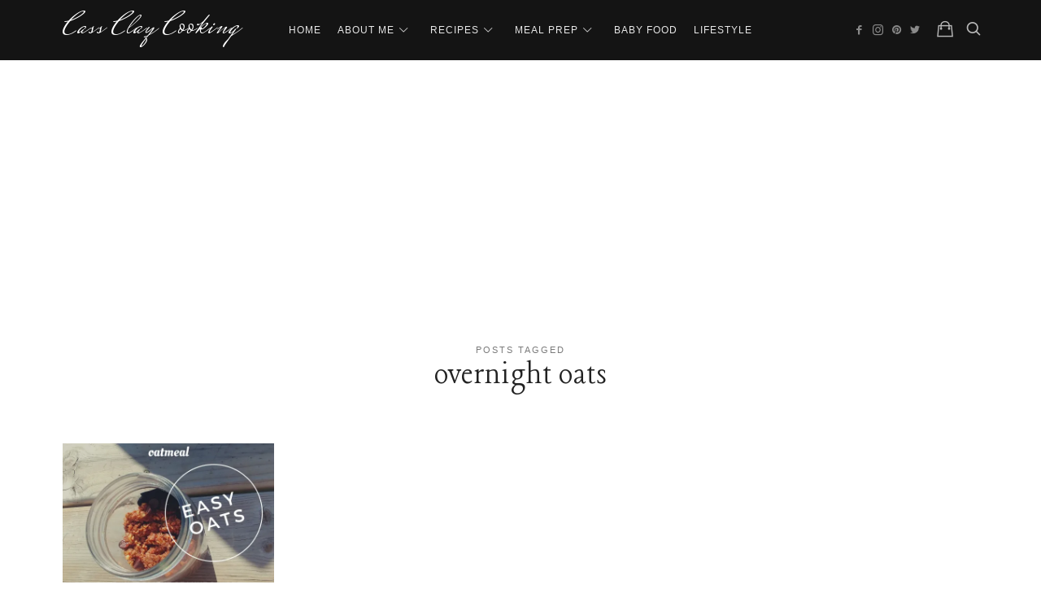

--- FILE ---
content_type: text/html; charset=UTF-8
request_url: https://cassclaycooking.com/tag/overnight-oats/
body_size: 18186
content:
<!doctype html>
<html lang="en-US" class="no-featured-area is-body-full-width is-single-post-title-default is-post-title-align-center is-post-media-fixed is-blog-text-align-left is-meta-with-none is-menu-full is-menu-sticky is-sidebar-right is-sidebar-sticky is-sidebar-align-left is-widget-title-align-left is-widget-border-arrow is-trending-posts-rounded is-footer-subscribe-light is-footer-widgets-align-left is-footer-full-width is-header-small is-header-dark is-header-full-width is-header-parallax-no is-menu-align-center is-menu-dark is-submenu-light-border is-submenu-align-center is-menu-uppercase is-featured-area-full is-slider-buttons-center-margin is-slider-buttons-rounded is-slider-buttons-dark is-slider-title-default is-slider-parallax-no is-slider-title-uppercase is-slider-more-link-show is-slider-more-link-border-bottom is-slider-text-align-center is-slider-v-align-center is-slider-h-align-center is-link-box-title-label is-link-box-title-uppercase is-link-box-text-align-center is-link-box-v-align-center is-link-box-parallax-no is-intro-align-center is-intro-text-light is-intro-parallax-no is-more-link-border-bottom-dotted is-about-author-minimal is-related-posts-parallax is-related-posts-fixed is-share-links-minimal is-tagcloud-solid is-nav-single-rounded is-nav-single-no-animated is-comments-minimal is-comments-image-rounded is-comment-form-minimal" data-title-ratio="0.6" data-link-box-title-ratio="0.85">
<head>
	<meta charset="UTF-8">
	<meta name="viewport" content="width=device-width, initial-scale=1">
				<link rel="profile" href="http://gmpg.org/xfn/11">
	<meta name='robots' content='index, follow, max-image-preview:large, max-snippet:-1, max-video-preview:-1' />
<script>window._wca = window._wca || [];</script>

	<!-- This site is optimized with the Yoast SEO plugin v21.6 - https://yoast.com/wordpress/plugins/seo/ -->
	<title>overnight oats Archives - Cass Clay Cooking</title>
	<link rel="canonical" href="https://cassclaycooking.com/tag/overnight-oats/" />
	<meta property="og:locale" content="en_US" />
	<meta property="og:type" content="article" />
	<meta property="og:title" content="overnight oats Archives - Cass Clay Cooking" />
	<meta property="og:url" content="https://cassclaycooking.com/tag/overnight-oats/" />
	<meta property="og:site_name" content="Cass Clay Cooking" />
	<meta name="twitter:card" content="summary_large_image" />
	<script type="application/ld+json" class="yoast-schema-graph">{"@context":"https://schema.org","@graph":[{"@type":"CollectionPage","@id":"https://cassclaycooking.com/tag/overnight-oats/","url":"https://cassclaycooking.com/tag/overnight-oats/","name":"overnight oats Archives - Cass Clay Cooking","isPartOf":{"@id":"https://cassclaycooking.com/#website"},"primaryImageOfPage":{"@id":"https://cassclaycooking.com/tag/overnight-oats/#primaryimage"},"image":{"@id":"https://cassclaycooking.com/tag/overnight-oats/#primaryimage"},"thumbnailUrl":"https://i0.wp.com/cassclaycooking.com/wp-content/uploads/2019/07/fullsizeoutput_15.jpeg?fit=2160%2C2160&ssl=1","breadcrumb":{"@id":"https://cassclaycooking.com/tag/overnight-oats/#breadcrumb"},"inLanguage":"en-US"},{"@type":"ImageObject","inLanguage":"en-US","@id":"https://cassclaycooking.com/tag/overnight-oats/#primaryimage","url":"https://i0.wp.com/cassclaycooking.com/wp-content/uploads/2019/07/fullsizeoutput_15.jpeg?fit=2160%2C2160&ssl=1","contentUrl":"https://i0.wp.com/cassclaycooking.com/wp-content/uploads/2019/07/fullsizeoutput_15.jpeg?fit=2160%2C2160&ssl=1","width":2160,"height":2160,"caption":"Overhead Shot Peanut Butter Cup Overnight Oatmeal with text"},{"@type":"BreadcrumbList","@id":"https://cassclaycooking.com/tag/overnight-oats/#breadcrumb","itemListElement":[{"@type":"ListItem","position":1,"name":"Home","item":"https://cassclaycooking.com/"},{"@type":"ListItem","position":2,"name":"overnight oats"}]},{"@type":"WebSite","@id":"https://cassclaycooking.com/#website","url":"https://cassclaycooking.com/","name":"Cass Clay Cooking","description":"Foodie. Momma. Dog Mom. Whole Foods.","publisher":{"@id":"https://cassclaycooking.com/#/schema/person/46d1e90742a474545d3bf436a4c691db"},"potentialAction":[{"@type":"SearchAction","target":{"@type":"EntryPoint","urlTemplate":"https://cassclaycooking.com/?s={search_term_string}"},"query-input":"required name=search_term_string"}],"inLanguage":"en-US"},{"@type":["Person","Organization"],"@id":"https://cassclaycooking.com/#/schema/person/46d1e90742a474545d3bf436a4c691db","name":"cassclay","image":{"@type":"ImageObject","inLanguage":"en-US","@id":"https://cassclaycooking.com/#/schema/person/image/","url":"https://i0.wp.com/cassclaycooking.com/wp-content/uploads/2018/12/ASH_4721-scaled.jpg?fit=1709%2C2560&ssl=1","contentUrl":"https://i0.wp.com/cassclaycooking.com/wp-content/uploads/2018/12/ASH_4721-scaled.jpg?fit=1709%2C2560&ssl=1","width":1709,"height":2560,"caption":"cassclay"},"logo":{"@id":"https://cassclaycooking.com/#/schema/person/image/"},"sameAs":["https://www.facebook.com/vegetarianrecipesforbeginners","https://www.instagram.com/cassclaycooking/","https://www.pinterest.com/cassclaycooking/"]}]}</script>
	<!-- / Yoast SEO plugin. -->


<link rel='dns-prefetch' href='//stats.wp.com' />
<link rel='dns-prefetch' href='//fonts.googleapis.com' />
<link rel='preconnect' href='//i0.wp.com' />
<link rel='preconnect' href='//c0.wp.com' />
<link rel="alternate" type="application/rss+xml" title="Cass Clay Cooking &raquo; Feed" href="https://cassclaycooking.com/feed/" />
<link rel="alternate" type="application/rss+xml" title="Cass Clay Cooking &raquo; Comments Feed" href="https://cassclaycooking.com/comments/feed/" />
<link rel="alternate" type="application/rss+xml" title="Cass Clay Cooking &raquo; overnight oats Tag Feed" href="https://cassclaycooking.com/tag/overnight-oats/feed/" />
		<!-- This site uses the Google Analytics by ExactMetrics plugin v8.11.1 - Using Analytics tracking - https://www.exactmetrics.com/ -->
							<script src="//www.googletagmanager.com/gtag/js?id=G-3BK1Y70E71"  data-cfasync="false" data-wpfc-render="false" type="text/javascript" async></script>
			<script data-cfasync="false" data-wpfc-render="false" type="text/javascript">
				var em_version = '8.11.1';
				var em_track_user = true;
				var em_no_track_reason = '';
								var ExactMetricsDefaultLocations = {"page_location":"https:\/\/cassclaycooking.com\/tag\/overnight-oats\/"};
								if ( typeof ExactMetricsPrivacyGuardFilter === 'function' ) {
					var ExactMetricsLocations = (typeof ExactMetricsExcludeQuery === 'object') ? ExactMetricsPrivacyGuardFilter( ExactMetricsExcludeQuery ) : ExactMetricsPrivacyGuardFilter( ExactMetricsDefaultLocations );
				} else {
					var ExactMetricsLocations = (typeof ExactMetricsExcludeQuery === 'object') ? ExactMetricsExcludeQuery : ExactMetricsDefaultLocations;
				}

								var disableStrs = [
										'ga-disable-G-3BK1Y70E71',
									];

				/* Function to detect opted out users */
				function __gtagTrackerIsOptedOut() {
					for (var index = 0; index < disableStrs.length; index++) {
						if (document.cookie.indexOf(disableStrs[index] + '=true') > -1) {
							return true;
						}
					}

					return false;
				}

				/* Disable tracking if the opt-out cookie exists. */
				if (__gtagTrackerIsOptedOut()) {
					for (var index = 0; index < disableStrs.length; index++) {
						window[disableStrs[index]] = true;
					}
				}

				/* Opt-out function */
				function __gtagTrackerOptout() {
					for (var index = 0; index < disableStrs.length; index++) {
						document.cookie = disableStrs[index] + '=true; expires=Thu, 31 Dec 2099 23:59:59 UTC; path=/';
						window[disableStrs[index]] = true;
					}
				}

				if ('undefined' === typeof gaOptout) {
					function gaOptout() {
						__gtagTrackerOptout();
					}
				}
								window.dataLayer = window.dataLayer || [];

				window.ExactMetricsDualTracker = {
					helpers: {},
					trackers: {},
				};
				if (em_track_user) {
					function __gtagDataLayer() {
						dataLayer.push(arguments);
					}

					function __gtagTracker(type, name, parameters) {
						if (!parameters) {
							parameters = {};
						}

						if (parameters.send_to) {
							__gtagDataLayer.apply(null, arguments);
							return;
						}

						if (type === 'event') {
														parameters.send_to = exactmetrics_frontend.v4_id;
							var hookName = name;
							if (typeof parameters['event_category'] !== 'undefined') {
								hookName = parameters['event_category'] + ':' + name;
							}

							if (typeof ExactMetricsDualTracker.trackers[hookName] !== 'undefined') {
								ExactMetricsDualTracker.trackers[hookName](parameters);
							} else {
								__gtagDataLayer('event', name, parameters);
							}
							
						} else {
							__gtagDataLayer.apply(null, arguments);
						}
					}

					__gtagTracker('js', new Date());
					__gtagTracker('set', {
						'developer_id.dNDMyYj': true,
											});
					if ( ExactMetricsLocations.page_location ) {
						__gtagTracker('set', ExactMetricsLocations);
					}
										__gtagTracker('config', 'G-3BK1Y70E71', {"forceSSL":"true"} );
										window.gtag = __gtagTracker;										(function () {
						/* https://developers.google.com/analytics/devguides/collection/analyticsjs/ */
						/* ga and __gaTracker compatibility shim. */
						var noopfn = function () {
							return null;
						};
						var newtracker = function () {
							return new Tracker();
						};
						var Tracker = function () {
							return null;
						};
						var p = Tracker.prototype;
						p.get = noopfn;
						p.set = noopfn;
						p.send = function () {
							var args = Array.prototype.slice.call(arguments);
							args.unshift('send');
							__gaTracker.apply(null, args);
						};
						var __gaTracker = function () {
							var len = arguments.length;
							if (len === 0) {
								return;
							}
							var f = arguments[len - 1];
							if (typeof f !== 'object' || f === null || typeof f.hitCallback !== 'function') {
								if ('send' === arguments[0]) {
									var hitConverted, hitObject = false, action;
									if ('event' === arguments[1]) {
										if ('undefined' !== typeof arguments[3]) {
											hitObject = {
												'eventAction': arguments[3],
												'eventCategory': arguments[2],
												'eventLabel': arguments[4],
												'value': arguments[5] ? arguments[5] : 1,
											}
										}
									}
									if ('pageview' === arguments[1]) {
										if ('undefined' !== typeof arguments[2]) {
											hitObject = {
												'eventAction': 'page_view',
												'page_path': arguments[2],
											}
										}
									}
									if (typeof arguments[2] === 'object') {
										hitObject = arguments[2];
									}
									if (typeof arguments[5] === 'object') {
										Object.assign(hitObject, arguments[5]);
									}
									if ('undefined' !== typeof arguments[1].hitType) {
										hitObject = arguments[1];
										if ('pageview' === hitObject.hitType) {
											hitObject.eventAction = 'page_view';
										}
									}
									if (hitObject) {
										action = 'timing' === arguments[1].hitType ? 'timing_complete' : hitObject.eventAction;
										hitConverted = mapArgs(hitObject);
										__gtagTracker('event', action, hitConverted);
									}
								}
								return;
							}

							function mapArgs(args) {
								var arg, hit = {};
								var gaMap = {
									'eventCategory': 'event_category',
									'eventAction': 'event_action',
									'eventLabel': 'event_label',
									'eventValue': 'event_value',
									'nonInteraction': 'non_interaction',
									'timingCategory': 'event_category',
									'timingVar': 'name',
									'timingValue': 'value',
									'timingLabel': 'event_label',
									'page': 'page_path',
									'location': 'page_location',
									'title': 'page_title',
									'referrer' : 'page_referrer',
								};
								for (arg in args) {
																		if (!(!args.hasOwnProperty(arg) || !gaMap.hasOwnProperty(arg))) {
										hit[gaMap[arg]] = args[arg];
									} else {
										hit[arg] = args[arg];
									}
								}
								return hit;
							}

							try {
								f.hitCallback();
							} catch (ex) {
							}
						};
						__gaTracker.create = newtracker;
						__gaTracker.getByName = newtracker;
						__gaTracker.getAll = function () {
							return [];
						};
						__gaTracker.remove = noopfn;
						__gaTracker.loaded = true;
						window['__gaTracker'] = __gaTracker;
					})();
									} else {
										console.log("");
					(function () {
						function __gtagTracker() {
							return null;
						}

						window['__gtagTracker'] = __gtagTracker;
						window['gtag'] = __gtagTracker;
					})();
									}
			</script>
							<!-- / Google Analytics by ExactMetrics -->
		<style id='wp-img-auto-sizes-contain-inline-css' type='text/css'>
img:is([sizes=auto i],[sizes^="auto," i]){contain-intrinsic-size:3000px 1500px}
/*# sourceURL=wp-img-auto-sizes-contain-inline-css */
</style>
<style id='wp-emoji-styles-inline-css' type='text/css'>

	img.wp-smiley, img.emoji {
		display: inline !important;
		border: none !important;
		box-shadow: none !important;
		height: 1em !important;
		width: 1em !important;
		margin: 0 0.07em !important;
		vertical-align: -0.1em !important;
		background: none !important;
		padding: 0 !important;
	}
/*# sourceURL=wp-emoji-styles-inline-css */
</style>
<style id='wp-block-library-inline-css' type='text/css'>
:root{--wp-block-synced-color:#7a00df;--wp-block-synced-color--rgb:122,0,223;--wp-bound-block-color:var(--wp-block-synced-color);--wp-editor-canvas-background:#ddd;--wp-admin-theme-color:#007cba;--wp-admin-theme-color--rgb:0,124,186;--wp-admin-theme-color-darker-10:#006ba1;--wp-admin-theme-color-darker-10--rgb:0,107,160.5;--wp-admin-theme-color-darker-20:#005a87;--wp-admin-theme-color-darker-20--rgb:0,90,135;--wp-admin-border-width-focus:2px}@media (min-resolution:192dpi){:root{--wp-admin-border-width-focus:1.5px}}.wp-element-button{cursor:pointer}:root .has-very-light-gray-background-color{background-color:#eee}:root .has-very-dark-gray-background-color{background-color:#313131}:root .has-very-light-gray-color{color:#eee}:root .has-very-dark-gray-color{color:#313131}:root .has-vivid-green-cyan-to-vivid-cyan-blue-gradient-background{background:linear-gradient(135deg,#00d084,#0693e3)}:root .has-purple-crush-gradient-background{background:linear-gradient(135deg,#34e2e4,#4721fb 50%,#ab1dfe)}:root .has-hazy-dawn-gradient-background{background:linear-gradient(135deg,#faaca8,#dad0ec)}:root .has-subdued-olive-gradient-background{background:linear-gradient(135deg,#fafae1,#67a671)}:root .has-atomic-cream-gradient-background{background:linear-gradient(135deg,#fdd79a,#004a59)}:root .has-nightshade-gradient-background{background:linear-gradient(135deg,#330968,#31cdcf)}:root .has-midnight-gradient-background{background:linear-gradient(135deg,#020381,#2874fc)}:root{--wp--preset--font-size--normal:16px;--wp--preset--font-size--huge:42px}.has-regular-font-size{font-size:1em}.has-larger-font-size{font-size:2.625em}.has-normal-font-size{font-size:var(--wp--preset--font-size--normal)}.has-huge-font-size{font-size:var(--wp--preset--font-size--huge)}.has-text-align-center{text-align:center}.has-text-align-left{text-align:left}.has-text-align-right{text-align:right}.has-fit-text{white-space:nowrap!important}#end-resizable-editor-section{display:none}.aligncenter{clear:both}.items-justified-left{justify-content:flex-start}.items-justified-center{justify-content:center}.items-justified-right{justify-content:flex-end}.items-justified-space-between{justify-content:space-between}.screen-reader-text{border:0;clip-path:inset(50%);height:1px;margin:-1px;overflow:hidden;padding:0;position:absolute;width:1px;word-wrap:normal!important}.screen-reader-text:focus{background-color:#ddd;clip-path:none;color:#444;display:block;font-size:1em;height:auto;left:5px;line-height:normal;padding:15px 23px 14px;text-decoration:none;top:5px;width:auto;z-index:100000}html :where(.has-border-color){border-style:solid}html :where([style*=border-top-color]){border-top-style:solid}html :where([style*=border-right-color]){border-right-style:solid}html :where([style*=border-bottom-color]){border-bottom-style:solid}html :where([style*=border-left-color]){border-left-style:solid}html :where([style*=border-width]){border-style:solid}html :where([style*=border-top-width]){border-top-style:solid}html :where([style*=border-right-width]){border-right-style:solid}html :where([style*=border-bottom-width]){border-bottom-style:solid}html :where([style*=border-left-width]){border-left-style:solid}html :where(img[class*=wp-image-]){height:auto;max-width:100%}:where(figure){margin:0 0 1em}html :where(.is-position-sticky){--wp-admin--admin-bar--position-offset:var(--wp-admin--admin-bar--height,0px)}@media screen and (max-width:600px){html :where(.is-position-sticky){--wp-admin--admin-bar--position-offset:0px}}

/*# sourceURL=wp-block-library-inline-css */
</style><style id='wp-block-columns-inline-css' type='text/css'>
.wp-block-columns{box-sizing:border-box;display:flex;flex-wrap:wrap!important}@media (min-width:782px){.wp-block-columns{flex-wrap:nowrap!important}}.wp-block-columns{align-items:normal!important}.wp-block-columns.are-vertically-aligned-top{align-items:flex-start}.wp-block-columns.are-vertically-aligned-center{align-items:center}.wp-block-columns.are-vertically-aligned-bottom{align-items:flex-end}@media (max-width:781px){.wp-block-columns:not(.is-not-stacked-on-mobile)>.wp-block-column{flex-basis:100%!important}}@media (min-width:782px){.wp-block-columns:not(.is-not-stacked-on-mobile)>.wp-block-column{flex-basis:0;flex-grow:1}.wp-block-columns:not(.is-not-stacked-on-mobile)>.wp-block-column[style*=flex-basis]{flex-grow:0}}.wp-block-columns.is-not-stacked-on-mobile{flex-wrap:nowrap!important}.wp-block-columns.is-not-stacked-on-mobile>.wp-block-column{flex-basis:0;flex-grow:1}.wp-block-columns.is-not-stacked-on-mobile>.wp-block-column[style*=flex-basis]{flex-grow:0}:where(.wp-block-columns){margin-bottom:1.75em}:where(.wp-block-columns.has-background){padding:1.25em 2.375em}.wp-block-column{flex-grow:1;min-width:0;overflow-wrap:break-word;word-break:break-word}.wp-block-column.is-vertically-aligned-top{align-self:flex-start}.wp-block-column.is-vertically-aligned-center{align-self:center}.wp-block-column.is-vertically-aligned-bottom{align-self:flex-end}.wp-block-column.is-vertically-aligned-stretch{align-self:stretch}.wp-block-column.is-vertically-aligned-bottom,.wp-block-column.is-vertically-aligned-center,.wp-block-column.is-vertically-aligned-top{width:100%}
/*# sourceURL=https://c0.wp.com/c/6.9/wp-includes/blocks/columns/style.min.css */
</style>
<style id='wp-block-paragraph-inline-css' type='text/css'>
.is-small-text{font-size:.875em}.is-regular-text{font-size:1em}.is-large-text{font-size:2.25em}.is-larger-text{font-size:3em}.has-drop-cap:not(:focus):first-letter{float:left;font-size:8.4em;font-style:normal;font-weight:100;line-height:.68;margin:.05em .1em 0 0;text-transform:uppercase}body.rtl .has-drop-cap:not(:focus):first-letter{float:none;margin-left:.1em}p.has-drop-cap.has-background{overflow:hidden}:root :where(p.has-background){padding:1.25em 2.375em}:where(p.has-text-color:not(.has-link-color)) a{color:inherit}p.has-text-align-left[style*="writing-mode:vertical-lr"],p.has-text-align-right[style*="writing-mode:vertical-rl"]{rotate:180deg}
/*# sourceURL=https://c0.wp.com/c/6.9/wp-includes/blocks/paragraph/style.min.css */
</style>
<style id='global-styles-inline-css' type='text/css'>
:root{--wp--preset--aspect-ratio--square: 1;--wp--preset--aspect-ratio--4-3: 4/3;--wp--preset--aspect-ratio--3-4: 3/4;--wp--preset--aspect-ratio--3-2: 3/2;--wp--preset--aspect-ratio--2-3: 2/3;--wp--preset--aspect-ratio--16-9: 16/9;--wp--preset--aspect-ratio--9-16: 9/16;--wp--preset--color--black: #000000;--wp--preset--color--cyan-bluish-gray: #abb8c3;--wp--preset--color--white: #ffffff;--wp--preset--color--pale-pink: #f78da7;--wp--preset--color--vivid-red: #cf2e2e;--wp--preset--color--luminous-vivid-orange: #ff6900;--wp--preset--color--luminous-vivid-amber: #fcb900;--wp--preset--color--light-green-cyan: #7bdcb5;--wp--preset--color--vivid-green-cyan: #00d084;--wp--preset--color--pale-cyan-blue: #8ed1fc;--wp--preset--color--vivid-cyan-blue: #0693e3;--wp--preset--color--vivid-purple: #9b51e0;--wp--preset--gradient--vivid-cyan-blue-to-vivid-purple: linear-gradient(135deg,rgb(6,147,227) 0%,rgb(155,81,224) 100%);--wp--preset--gradient--light-green-cyan-to-vivid-green-cyan: linear-gradient(135deg,rgb(122,220,180) 0%,rgb(0,208,130) 100%);--wp--preset--gradient--luminous-vivid-amber-to-luminous-vivid-orange: linear-gradient(135deg,rgb(252,185,0) 0%,rgb(255,105,0) 100%);--wp--preset--gradient--luminous-vivid-orange-to-vivid-red: linear-gradient(135deg,rgb(255,105,0) 0%,rgb(207,46,46) 100%);--wp--preset--gradient--very-light-gray-to-cyan-bluish-gray: linear-gradient(135deg,rgb(238,238,238) 0%,rgb(169,184,195) 100%);--wp--preset--gradient--cool-to-warm-spectrum: linear-gradient(135deg,rgb(74,234,220) 0%,rgb(151,120,209) 20%,rgb(207,42,186) 40%,rgb(238,44,130) 60%,rgb(251,105,98) 80%,rgb(254,248,76) 100%);--wp--preset--gradient--blush-light-purple: linear-gradient(135deg,rgb(255,206,236) 0%,rgb(152,150,240) 100%);--wp--preset--gradient--blush-bordeaux: linear-gradient(135deg,rgb(254,205,165) 0%,rgb(254,45,45) 50%,rgb(107,0,62) 100%);--wp--preset--gradient--luminous-dusk: linear-gradient(135deg,rgb(255,203,112) 0%,rgb(199,81,192) 50%,rgb(65,88,208) 100%);--wp--preset--gradient--pale-ocean: linear-gradient(135deg,rgb(255,245,203) 0%,rgb(182,227,212) 50%,rgb(51,167,181) 100%);--wp--preset--gradient--electric-grass: linear-gradient(135deg,rgb(202,248,128) 0%,rgb(113,206,126) 100%);--wp--preset--gradient--midnight: linear-gradient(135deg,rgb(2,3,129) 0%,rgb(40,116,252) 100%);--wp--preset--font-size--small: 13px;--wp--preset--font-size--medium: 20px;--wp--preset--font-size--large: 36px;--wp--preset--font-size--x-large: 42px;--wp--preset--spacing--20: 0.44rem;--wp--preset--spacing--30: 0.67rem;--wp--preset--spacing--40: 1rem;--wp--preset--spacing--50: 1.5rem;--wp--preset--spacing--60: 2.25rem;--wp--preset--spacing--70: 3.38rem;--wp--preset--spacing--80: 5.06rem;--wp--preset--shadow--natural: 6px 6px 9px rgba(0, 0, 0, 0.2);--wp--preset--shadow--deep: 12px 12px 50px rgba(0, 0, 0, 0.4);--wp--preset--shadow--sharp: 6px 6px 0px rgba(0, 0, 0, 0.2);--wp--preset--shadow--outlined: 6px 6px 0px -3px rgb(255, 255, 255), 6px 6px rgb(0, 0, 0);--wp--preset--shadow--crisp: 6px 6px 0px rgb(0, 0, 0);}:where(.is-layout-flex){gap: 0.5em;}:where(.is-layout-grid){gap: 0.5em;}body .is-layout-flex{display: flex;}.is-layout-flex{flex-wrap: wrap;align-items: center;}.is-layout-flex > :is(*, div){margin: 0;}body .is-layout-grid{display: grid;}.is-layout-grid > :is(*, div){margin: 0;}:where(.wp-block-columns.is-layout-flex){gap: 2em;}:where(.wp-block-columns.is-layout-grid){gap: 2em;}:where(.wp-block-post-template.is-layout-flex){gap: 1.25em;}:where(.wp-block-post-template.is-layout-grid){gap: 1.25em;}.has-black-color{color: var(--wp--preset--color--black) !important;}.has-cyan-bluish-gray-color{color: var(--wp--preset--color--cyan-bluish-gray) !important;}.has-white-color{color: var(--wp--preset--color--white) !important;}.has-pale-pink-color{color: var(--wp--preset--color--pale-pink) !important;}.has-vivid-red-color{color: var(--wp--preset--color--vivid-red) !important;}.has-luminous-vivid-orange-color{color: var(--wp--preset--color--luminous-vivid-orange) !important;}.has-luminous-vivid-amber-color{color: var(--wp--preset--color--luminous-vivid-amber) !important;}.has-light-green-cyan-color{color: var(--wp--preset--color--light-green-cyan) !important;}.has-vivid-green-cyan-color{color: var(--wp--preset--color--vivid-green-cyan) !important;}.has-pale-cyan-blue-color{color: var(--wp--preset--color--pale-cyan-blue) !important;}.has-vivid-cyan-blue-color{color: var(--wp--preset--color--vivid-cyan-blue) !important;}.has-vivid-purple-color{color: var(--wp--preset--color--vivid-purple) !important;}.has-black-background-color{background-color: var(--wp--preset--color--black) !important;}.has-cyan-bluish-gray-background-color{background-color: var(--wp--preset--color--cyan-bluish-gray) !important;}.has-white-background-color{background-color: var(--wp--preset--color--white) !important;}.has-pale-pink-background-color{background-color: var(--wp--preset--color--pale-pink) !important;}.has-vivid-red-background-color{background-color: var(--wp--preset--color--vivid-red) !important;}.has-luminous-vivid-orange-background-color{background-color: var(--wp--preset--color--luminous-vivid-orange) !important;}.has-luminous-vivid-amber-background-color{background-color: var(--wp--preset--color--luminous-vivid-amber) !important;}.has-light-green-cyan-background-color{background-color: var(--wp--preset--color--light-green-cyan) !important;}.has-vivid-green-cyan-background-color{background-color: var(--wp--preset--color--vivid-green-cyan) !important;}.has-pale-cyan-blue-background-color{background-color: var(--wp--preset--color--pale-cyan-blue) !important;}.has-vivid-cyan-blue-background-color{background-color: var(--wp--preset--color--vivid-cyan-blue) !important;}.has-vivid-purple-background-color{background-color: var(--wp--preset--color--vivid-purple) !important;}.has-black-border-color{border-color: var(--wp--preset--color--black) !important;}.has-cyan-bluish-gray-border-color{border-color: var(--wp--preset--color--cyan-bluish-gray) !important;}.has-white-border-color{border-color: var(--wp--preset--color--white) !important;}.has-pale-pink-border-color{border-color: var(--wp--preset--color--pale-pink) !important;}.has-vivid-red-border-color{border-color: var(--wp--preset--color--vivid-red) !important;}.has-luminous-vivid-orange-border-color{border-color: var(--wp--preset--color--luminous-vivid-orange) !important;}.has-luminous-vivid-amber-border-color{border-color: var(--wp--preset--color--luminous-vivid-amber) !important;}.has-light-green-cyan-border-color{border-color: var(--wp--preset--color--light-green-cyan) !important;}.has-vivid-green-cyan-border-color{border-color: var(--wp--preset--color--vivid-green-cyan) !important;}.has-pale-cyan-blue-border-color{border-color: var(--wp--preset--color--pale-cyan-blue) !important;}.has-vivid-cyan-blue-border-color{border-color: var(--wp--preset--color--vivid-cyan-blue) !important;}.has-vivid-purple-border-color{border-color: var(--wp--preset--color--vivid-purple) !important;}.has-vivid-cyan-blue-to-vivid-purple-gradient-background{background: var(--wp--preset--gradient--vivid-cyan-blue-to-vivid-purple) !important;}.has-light-green-cyan-to-vivid-green-cyan-gradient-background{background: var(--wp--preset--gradient--light-green-cyan-to-vivid-green-cyan) !important;}.has-luminous-vivid-amber-to-luminous-vivid-orange-gradient-background{background: var(--wp--preset--gradient--luminous-vivid-amber-to-luminous-vivid-orange) !important;}.has-luminous-vivid-orange-to-vivid-red-gradient-background{background: var(--wp--preset--gradient--luminous-vivid-orange-to-vivid-red) !important;}.has-very-light-gray-to-cyan-bluish-gray-gradient-background{background: var(--wp--preset--gradient--very-light-gray-to-cyan-bluish-gray) !important;}.has-cool-to-warm-spectrum-gradient-background{background: var(--wp--preset--gradient--cool-to-warm-spectrum) !important;}.has-blush-light-purple-gradient-background{background: var(--wp--preset--gradient--blush-light-purple) !important;}.has-blush-bordeaux-gradient-background{background: var(--wp--preset--gradient--blush-bordeaux) !important;}.has-luminous-dusk-gradient-background{background: var(--wp--preset--gradient--luminous-dusk) !important;}.has-pale-ocean-gradient-background{background: var(--wp--preset--gradient--pale-ocean) !important;}.has-electric-grass-gradient-background{background: var(--wp--preset--gradient--electric-grass) !important;}.has-midnight-gradient-background{background: var(--wp--preset--gradient--midnight) !important;}.has-small-font-size{font-size: var(--wp--preset--font-size--small) !important;}.has-medium-font-size{font-size: var(--wp--preset--font-size--medium) !important;}.has-large-font-size{font-size: var(--wp--preset--font-size--large) !important;}.has-x-large-font-size{font-size: var(--wp--preset--font-size--x-large) !important;}
:where(.wp-block-columns.is-layout-flex){gap: 2em;}:where(.wp-block-columns.is-layout-grid){gap: 2em;}
/*# sourceURL=global-styles-inline-css */
</style>
<style id='core-block-supports-inline-css' type='text/css'>
.wp-container-core-columns-is-layout-9d6595d7{flex-wrap:nowrap;}
/*# sourceURL=core-block-supports-inline-css */
</style>

<style id='classic-theme-styles-inline-css' type='text/css'>
/*! This file is auto-generated */
.wp-block-button__link{color:#fff;background-color:#32373c;border-radius:9999px;box-shadow:none;text-decoration:none;padding:calc(.667em + 2px) calc(1.333em + 2px);font-size:1.125em}.wp-block-file__button{background:#32373c;color:#fff;text-decoration:none}
/*# sourceURL=/wp-includes/css/classic-themes.min.css */
</style>
<link rel='stylesheet' id='cooked-essentials-css' href='https://cassclaycooking.com/wp-content/plugins/cooked/assets/admin/css/essentials.min.css?ver=1.11.4' type='text/css' media='all' />
<link rel='stylesheet' id='cooked-icons-css' href='https://cassclaycooking.com/wp-content/plugins/cooked/assets/css/icons.min.css?ver=1.11.4' type='text/css' media='all' />
<link rel='stylesheet' id='cooked-styling-css' href='https://cassclaycooking.com/wp-content/plugins/cooked/assets/css/style.min.css?ver=1.11.4' type='text/css' media='all' />
<style id='cooked-styling-inline-css' type='text/css'>
/* Main Color */.cooked-button,.cooked-fsm .cooked-fsm-top,.cooked-fsm .cooked-fsm-mobile-nav,.cooked-fsm .cooked-fsm-mobile-nav a.cooked-active,.cooked-browse-search-button,.cooked-icon-loading,.cooked-progress span,.cooked-recipe-search .cooked-taxonomy-selected,.cooked-recipe-card-modern:hover .cooked-recipe-card-sep,.cooked-recipe-card-modern-centered:hover .cooked-recipe-card-sep { background:#16a780; }.cooked-timer-obj,.cooked-fsm a { color:#16a780; }/* Main Color Darker */.cooked-button:hover,.cooked-recipe-search .cooked-taxonomy-selected:hover,.cooked-browse-search-button:hover { background:#1b9371; }
@media screen and ( max-width: 1000px ) {#cooked-timers-wrap { width:90%; margin:0 -45% 0 0; }.cooked-recipe-grid,.cooked-recipe-term-grid { margin:3% -1.5%; width: 103%; }.cooked-term-block.cooked-col-25,.cooked-recipe-grid.cooked-columns-3 .cooked-recipe,.cooked-recipe-grid.cooked-columns-4 .cooked-recipe,.cooked-recipe-grid.cooked-columns-5 .cooked-recipe,.cooked-recipe-grid.cooked-columns-6 .cooked-recipe { width: 47%; margin: 0 1.5% 3%; padding: 0; }}@media screen and ( max-width: 750px ) {.cooked-recipe-grid,.cooked-recipe-term-grid { margin:5% -2.5%; width:105%; }.cooked-term-block.cooked-col-25,.cooked-recipe-grid.cooked-columns-2 .cooked-recipe,.cooked-recipe-grid.cooked-columns-3 .cooked-recipe,.cooked-recipe-grid.cooked-columns-4 .cooked-recipe,.cooked-recipe-grid.cooked-columns-5 .cooked-recipe,.cooked-recipe-grid.cooked-columns-6 .cooked-recipe.cooked-recipe-grid .cooked-recipe { width:95%; margin:0 2.5% 5%; padding:0; }.cooked-recipe-info .cooked-left, .cooked-recipe-info .cooked-right { float:none; display:block; text-align:center; }.cooked-recipe-info > section.cooked-right > span, .cooked-recipe-info > section.cooked-left > span { margin:0.5rem 1rem 1rem; }.cooked-recipe-info > section.cooked-left > span:last-child, .cooked-recipe-info > span:last-child { margin-right:1rem; }.cooked-recipe-info > section.cooked-right > span:first-child { margin-left:1rem; }.cooked-recipe-search .cooked-fields-wrap { padding:0; display:block; }.cooked-recipe-search .cooked-fields-wrap > .cooked-browse-search { width:100%; max-width:100%; border-right:1px solid rgba(0,0,0,.15); margin:2% 0; }.cooked-recipe-search .cooked-fields-wrap.cooked-1-search-fields .cooked-browse-select-block { width:100%; left:0; }.cooked-recipe-search .cooked-fields-wrap > .cooked-field-wrap-select { display:block; width:100%; }.cooked-recipe-search .cooked-sortby-wrap { display:block; position:relative; width:68%; right:auto; top:auto; float:left; margin:0; }.cooked-recipe-search .cooked-sortby-wrap > select { position:absolute; width:100%; border:1px solid rgba(0,0,0,.15); }.cooked-recipe-search .cooked-browse-search-button { width:30%; right:auto; position:relative; display:block; float:right; }.cooked-recipe-search .cooked-browse-select-block { top:3rem; left:-1px; width:calc( 100% + 2px ) !important; border-radius:0 0 10px 10px; max-height:16rem; overflow:auto; transform:translate3d(0,-1px,0); }.cooked-recipe-search .cooked-fields-wrap.cooked-1-search-fields .cooked-browse-select-block { width:100%; padding:1.5rem; }.cooked-recipe-search .cooked-fields-wrap.cooked-2-search-fields .cooked-browse-select-block { width:100%; padding:1.5rem; }.cooked-recipe-search .cooked-fields-wrap.cooked-3-search-fields .cooked-browse-select-block { width:100%; padding:1.5rem; }.cooked-recipe-search .cooked-fields-wrap.cooked-4-search-fields .cooked-browse-select-block { width:100%; padding:1.5rem; }.cooked-recipe-search .cooked-browse-select-block { flex-wrap:wrap; max-height:20rem; }.cooked-recipe-search .cooked-browse-select-block .cooked-tax-column { width:100%; min-width:100%; padding:0 0 1.5rem; }.cooked-recipe-search .cooked-browse-select-block .cooked-tax-column > div { max-height:none; }.cooked-recipe-search .cooked-browse-select-block .cooked-tax-column:last-child { padding:0; }.cooked-recipe-search .cooked-fields-wrap.cooked-1-search-fields .cooked-browse-select-block .cooked-tax-column { width:100%; }.cooked-recipe-search .cooked-fields-wrap.cooked-2-search-fields .cooked-browse-select-block .cooked-tax-column { width:100%; }.cooked-recipe-search .cooked-fields-wrap.cooked-3-search-fields .cooked-browse-select-block .cooked-tax-column { width:100%; }.cooked-recipe-search .cooked-fields-wrap.cooked-4-search-fields .cooked-browse-select-block .cooked-tax-column { width:100%; }#cooked-timers-wrap { width:20rem; right:50%; margin:0 -10rem 0 0; transform:translate3d(0,11.2em,0); }#cooked-timers-wrap.cooked-multiples { margin:0; right:0; border-radius:10px 0 0 0; width:20rem; }#cooked-timers-wrap .cooked-timer-block { padding-left:3.25rem; }#cooked-timers-wrap .cooked-timer-block.cooked-visible { padding-top:1rem; line-height:1.5rem; padding-left:3.25rem; }#cooked-timers-wrap .cooked-timer-block .cooked-timer-step { font-size:0.9rem; }#cooked-timers-wrap .cooked-timer-block .cooked-timer-desc { font-size:1rem; padding:0; }#cooked-timers-wrap .cooked-timer-block .cooked-timer-obj { top:auto; right:auto; width:auto; font-size:1.5rem; line-height:2rem; }#cooked-timers-wrap .cooked-timer-block .cooked-timer-obj > i.cooked-icon { font-size:1.5rem; width:1.3rem; margin-right:0.5rem; }#cooked-timers-wrap .cooked-timer-block i.cooked-icon-times { line-height:1rem; font-size:1rem; top:1.4rem; left:1.2rem; }body.cooked-fsm-active #cooked-timers-wrap { bottom:0; }/* "Slide up" on mobile */.cooked-fsm { opacity:1; transform:scale(1); top:120%; }.cooked-fsm.cooked-active { top:0; }.cooked-fsm .cooked-fsm-mobile-nav { display:block; }.cooked-fsm .cooked-fsm-ingredients,.cooked-fsm .cooked-fsm-directions-wrap { padding:9rem 2rem 1rem; width:100%; display:none; left:0; background:#fff; }.cooked-fsm .cooked-fsm-ingredients.cooked-active,.cooked-fsm .cooked-fsm-directions-wrap.cooked-active { display:block; }.cooked-fsm {-webkit-transition: all 350ms cubic-bezier(0.420, 0.000, 0.150, 1.000);-moz-transition: all 350ms cubic-bezier(0.420, 0.000, 0.150, 1.000);-o-transition: all 350ms cubic-bezier(0.420, 0.000, 0.150, 1.000);transition: all 350ms cubic-bezier(0.420, 0.000, 0.150, 1.000);}}@media screen and ( max-width: 520px ) {.cooked-fsm .cooked-fsm-directions p { font-size:1rem; }.cooked-fsm .cooked-recipe-directions .cooked-heading { font-size:1.25rem; }#cooked-timers-wrap { width:100%; right:0; margin:0; border-radius:0; }.cooked-recipe-search .cooked-fields-wrap > .cooked-browse-search { margin:3% 0; }.cooked-recipe-search .cooked-sortby-wrap { width:67%; }}
/*# sourceURL=cooked-styling-inline-css */
</style>
<link rel='stylesheet' id='irecommendthis-css' href='https://cassclaycooking.com/wp-content/plugins/i-recommend-this/assets/css/irecommendthis-heart.css?ver=4.0.1' type='text/css' media='all' />
<link rel='stylesheet' id='fontello-css' href='https://cassclaycooking.com/wp-content/plugins/pixelwars-core/themes/lahanna/css/fonts/fontello/css/fontello.css' type='text/css' media='all' />
<link rel='stylesheet' id='pixelwars-core-shortcodes-css' href='https://cassclaycooking.com/wp-content/plugins/pixelwars-core/themes/lahanna/css/shortcodes.css' type='text/css' media='all' />
<link rel='stylesheet' id='woocommerce-layout-css' href='https://c0.wp.com/p/woocommerce/8.3.3/assets/css/woocommerce-layout.css' type='text/css' media='all' />
<style id='woocommerce-layout-inline-css' type='text/css'>

	.infinite-scroll .woocommerce-pagination {
		display: none;
	}
/*# sourceURL=woocommerce-layout-inline-css */
</style>
<link rel='stylesheet' id='woocommerce-smallscreen-css' href='https://c0.wp.com/p/woocommerce/8.3.3/assets/css/woocommerce-smallscreen.css' type='text/css' media='only screen and (max-width: 768px)' />
<link rel='stylesheet' id='woocommerce-general-css' href='https://c0.wp.com/p/woocommerce/8.3.3/assets/css/woocommerce.css' type='text/css' media='all' />
<style id='woocommerce-inline-inline-css' type='text/css'>
.woocommerce form .form-row .required { visibility: visible; }
/*# sourceURL=woocommerce-inline-inline-css */
</style>
<link rel='stylesheet' id='wpos-slick-style-css' href='https://cassclaycooking.com/wp-content/plugins/wp-responsive-recent-post-slider/assets/css/slick.css?ver=3.5' type='text/css' media='all' />
<link rel='stylesheet' id='wppsac-public-style-css' href='https://cassclaycooking.com/wp-content/plugins/wp-responsive-recent-post-slider/assets/css/recent-post-style.css?ver=3.5' type='text/css' media='all' />
<link rel='stylesheet' id='lahanna-font-now-css' href='https://cassclaycooking.com/wp-content/themes/lahanna/css/fonts/now/stylesheet.css?ver=6.9' type='text/css' media='all' />
<link crossorigin="anonymous" rel='stylesheet' id='lahanna-fonts-css' href='//fonts.googleapis.com/css?family=Mrs+Saint+Delafield%3A100%2C100i%2C200%2C200i%2C300%2C300i%2C400%2C400i%2C500%2C500i%2C600%2C600i%2C700%2C700i%2C800%2C800i%2C900%2C900i%7CLancelot%3A100%2C100i%2C200%2C200i%2C300%2C300i%2C400%2C400i%2C500%2C500i%2C600%2C600i%2C700%2C700i%2C800%2C800i%2C900%2C900i%7CCrimson+Text%3A100%2C100i%2C200%2C200i%2C300%2C300i%2C400%2C400i%2C500%2C500i%2C600%2C600i%2C700%2C700i%2C800%2C800i%2C900%2C900i%7CAbel%3A100%2C100i%2C200%2C200i%2C300%2C300i%2C400%2C400i%2C500%2C500i%2C600%2C600i%2C700%2C700i%2C800%2C800i%2C900%2C900i&#038;ver=6.9' type='text/css' media='all' />
<link rel='stylesheet' id='normalize-css' href='https://cassclaycooking.com/wp-content/themes/lahanna/css/normalize.css?ver=6.9' type='text/css' media='all' />
<link rel='stylesheet' id='bootstrap-css' href='https://cassclaycooking.com/wp-content/themes/lahanna/css/bootstrap.css?ver=6.9' type='text/css' media='all' />
<link rel='stylesheet' id='fluidbox-css' href='https://cassclaycooking.com/wp-content/themes/lahanna/js/fluidbox/fluidbox.css?ver=6.9' type='text/css' media='all' />
<link rel='stylesheet' id='magnific-popup-css' href='https://cassclaycooking.com/wp-content/themes/lahanna/js/jquery.magnific-popup/magnific-popup.css?ver=6.9' type='text/css' media='all' />
<link rel='stylesheet' id='owl-carousel-css' href='https://cassclaycooking.com/wp-content/themes/lahanna/js/owl-carousel/owl.carousel.css?ver=6.9' type='text/css' media='all' />
<link rel='stylesheet' id='lahanna-main-css' href='https://cassclaycooking.com/wp-content/themes/lahanna/css/main.css?ver=6.9' type='text/css' media='all' />
<link rel='stylesheet' id='lahanna-768-css' href='https://cassclaycooking.com/wp-content/themes/lahanna/css/768.css?ver=6.9' type='text/css' media='all' />
<link rel='stylesheet' id='lahanna-992-css' href='https://cassclaycooking.com/wp-content/themes/lahanna/css/992.css?ver=6.9' type='text/css' media='all' />
<link rel='stylesheet' id='lahanna-style-css' href='https://cassclaycooking.com/wp-content/themes/lahanna-child-style-3/style.css?ver=6.9' type='text/css' media='all' />
<style id='lahanna-style-inline-css' type='text/css'>
.site-title { font-family: 'Mrs Saint Delafield'; }

h1, .entry-title, .footer-subscribe h3, .widget_categories ul li, .widget_recent_entries ul li a, .widget_pages ul li, .widget_nav_menu ul li, .widget_archive ul li, .widget_most_recommended_posts ul li a, .widget_calendar table caption, .tptn_title, .nav-single a, .widget_recent_comments ul li, .widget_product_categories ul li, .widget_meta ul li, .widget_rss ul a.rsswidget { font-family: 'Lancelot'; }

h2, h3, h4, h5, h6, blockquote, .tab-titles { font-family: 'Now', sans-serif; }

.slider-box .entry-title { font-family: 'Crimson Text'; }

body, input, textarea, select, button { font-family: 'Crimson Text'; }

@media screen and (min-width: 992px) { .intro h1 { font-family: 'Mrs Saint Delafield'; } }

.link-box .entry-title { font-family: 'Abel'; }

@media screen and (min-width: 992px) { .site-header .site-title { font-size: 40px; } }

@media screen and (min-width: 992px) { .blog-regular .entry-title { font-size: 38px; } }

@media screen and (min-width: 992px) { .blog-small .entry-title { font-size: 28px; } }

@media screen and (min-width: 992px) { h1 { font-size: 45px; } }

@media screen and (min-width: 992px) { html { font-size: 18px; } }

@media screen and (min-width: 992px) { .nav-menu > ul { font-size: 12px; } }

@media screen and (min-width: 992px) { .blog-stream .entry-content { font-size: 17px; } }

@media screen and (min-width: 992px) { .blog-stream.blog-small .entry-content { font-size: 17px; } }

@media screen and (min-width: 992px) { .sidebar { font-size: 15px; } }

.widget-title { font-size: 12px; }

@media screen and (min-width: 992px) { .nav-menu ul ul { font-size: 10px; } }

@media screen and (min-width: 992px) { .intro h1 { font-size: 76px; } }

.site-title { font-weight: 400; }

h1, .entry-title, .footer-subscribe h3 { font-weight: 400; }

h2, h3, h4, h5, h6, blockquote, .comment-meta .fn { font-weight: 600; }

.slider-box .entry-title { font-weight: 400; }

.widget-title { font-weight: 500; }

@media screen and (min-width: 992px) { .nav-menu > ul { font-weight: 400; } }

@media screen and (min-width: 992px) { .nav-menu ul ul { font-weight: 500; } }

.link-box .entry-title { font-weight: 400; }

@media screen and (min-width: 992px) { .link-box .entry-title { letter-spacing: 2px; } }

h1, .entry-title, .footer-subscribe h3, .widget_categories ul li, .widget_recent_entries ul li, .widget_pages ul li, .widget_archive ul li, .widget_calendar table caption, .tptn_title, .nav-single a { text-transform: none; }

h2, h3, h4, h5, h6, blockquote, .comment-meta .fn { text-transform: none; }

@media screen and (min-width: 992px) { html { line-height: 1.6; } }

@media screen and (min-width: 992px) { .site-header .site-title img { max-height: 160px; } }

@media screen and (max-width: 991px) { .site-title img { max-height: 105px; } }

@media screen and (min-width: 992px) { .site-branding { padding: 40px 0; } }

@media screen and (max-width: 991px) { .site-branding { padding: 20px 0; } }

@media screen and (min-width: 992px) { .intro { padding: 190px 0; } }

@media screen and (min-width: 992px) { .site { margin-top: 0px; margin-bottom: 0px; } }

.layout-medium, .is-header-row .header-wrap-inner, .is-header-small .header-wrap-inner, .is-menu-bar.is-menu-fixed-bg .menu-wrap, .is-header-fixed-width .header-wrap, .is-header-fixed-width.is-menu-bar .site-navigation, .is-body-boxed .site, .is-body-boxed .header-wrap, .is-body-boxed.is-menu-bar .site-navigation, .is-body-boxed:not(.is-menu-bar) .site-header, .is-middle-boxed .site-main, .intro-content, .is-footer-boxed .site-footer, .is-content-boxed .site-main .layout-fixed { max-width: 1160px; }

.site-header .header-wrap { background-color: #141414; }

.intro:before { opacity: 0.3; }

.site-header .menu-wrap { background-color: #ffffff; }

body { background: #ffffff; }

.site .footer-subscribe { background: #fcf6ed; }

.is-cat-link-regular .cat-links a, .is-cat-link-borders .cat-links a, .is-cat-link-border-bottom .cat-links a, .is-cat-link-borders-light .cat-links a { color: #f2ede5; }

.is-cat-link-borders .cat-links a, .is-cat-link-borders-light .cat-links a, .is-cat-link-border-bottom .cat-links a, .is-cat-link-ribbon .cat-links a:before, .is-cat-link-ribbon .cat-links a:after, .is-cat-link-ribbon-left .cat-links a:before, .is-cat-link-ribbon-right .cat-links a:after, .is-cat-link-ribbon.is-cat-link-ribbon-dark .cat-links a:before, .is-cat-link-ribbon.is-cat-link-ribbon-dark .cat-links a:after, .is-cat-link-ribbon-left.is-cat-link-ribbon-dark .cat-links a:before, .is-cat-link-ribbon-right.is-cat-link-ribbon-dark .cat-links a:after { border-color: #f2ede5; }

.is-cat-link-solid .cat-links a, .is-cat-link-solid-light .cat-links a, .is-cat-link-ribbon .cat-links a, .is-cat-link-ribbon-left .cat-links a, .is-cat-link-ribbon-right .cat-links a, .is-cat-link-ribbon.is-cat-link-ribbon-dark .cat-links a, .is-cat-link-ribbon-left.is-cat-link-ribbon-dark .cat-links a, .is-cat-link-ribbon-right.is-cat-link-ribbon-dark .cat-links a { background: #f2ede5; }

.is-cat-link-underline .cat-links a { box-shadow: inset 0 -7px 0 #f2ede5; }

.main-slider-post.is-cat-link-regular .cat-links a, .main-slider-post.is-cat-link-border-bottom .cat-links a, .main-slider-post.is-cat-link-borders .cat-links a, .main-slider-post.is-cat-link-borders-light .cat-links a, .main-slider-post.is-cat-link-line-before .cat-links a, .main-slider-post.is-cat-link-dots-bottom .cat-links a:before { color: #ffffff; }

.main-slider-post.is-cat-link-borders .cat-links a, .main-slider-post.is-cat-link-borders-light .cat-links a, .main-slider-post.is-cat-link-border-bottom .cat-links a, .main-slider-post.is-cat-link-line-before .cat-links a:before, .main-slider-post.is-cat-link-ribbon .cat-links a:before, .main-slider-post.is-cat-link-ribbon .cat-links a:after, .main-slider-post.is-cat-link-ribbon-left .cat-links a:before, .main-slider-post.is-cat-link-ribbon-right .cat-links a:after { border-color: #ffffff; }

.main-slider-post.is-cat-link-solid .cat-links a, .main-slider-post.is-cat-link-solid-light .cat-links a, .main-slider-post.is-cat-link-ribbon .cat-links a, .main-slider-post.is-cat-link-ribbon-left .cat-links a, .main-slider-post.is-cat-link-ribbon-right .cat-links a { background: #ffffff; }

.main-slider-post.is-cat-link-underline .cat-links a { box-shadow: inset 0 -7px 0 #ffffff; }

.is-widget-ribbon .site-main .widget-title span, .is-widget-solid .site-main .widget-title span, .is-widget-solid-arrow .site-main .widget-title span, .is-widget-first-letter-solid .site-main .widget-title span:first-letter { background: #dbc0ad; }

.is-widget-ribbon .site-main .widget-title span:before, .is-widget-ribbon .site-main .widget-title span:after, .is-widget-border .site-main .widget-title span, .is-widget-border-arrow .site-main .widget-title span, .is-widget-bottomline .site-main .widget-title:after, .is-widget-first-letter-border .site-main .widget-title span:first-letter, .is-widget-line-cut .site-main .widget-title span:before, .is-widget-line-cut .site-main .widget-title span:after, .is-widget-line-cut-center .site-main .widget-title span:before, .is-widget-line-cut-center .site-main .widget-title span:after { border-color: #dbc0ad; }

.is-widget-border-arrow .site-main .widget-title span:before, .is-widget-solid-arrow .site-main .widget-title span:after { border-top-color: #dbc0ad; }

.is-widget-underline .site-main .widget-title span { box-shadow: inset 0 -6px 0 #dbc0ad; }

input[type=submit]:hover, input[type=button]:hover, button:hover, a.button:hover, .more-link:hover { background-color: #999999; }
/*# sourceURL=lahanna-style-inline-css */
</style>
<script type="text/javascript" src="https://cassclaycooking.com/wp-content/plugins/google-analytics-dashboard-for-wp/assets/js/frontend-gtag.min.js?ver=8.11.1" id="exactmetrics-frontend-script-js" async="async" data-wp-strategy="async"></script>
<script data-cfasync="false" data-wpfc-render="false" type="text/javascript" id='exactmetrics-frontend-script-js-extra'>/* <![CDATA[ */
var exactmetrics_frontend = {"js_events_tracking":"true","download_extensions":"zip,mp3,mpeg,pdf,docx,pptx,xlsx,rar","inbound_paths":"[{\"path\":\"\\\/https:\\\/\\\/www.amazon.com\\\/shop\\\/vegetarianrecipesforbeginnersbycassclaycooking\",\"label\":\"AmazonInfluencerStorefront\"},{\"path\":\"\\\/https:\\\/\\\/www.amazon.com\\\/b?_encoding=UTF8&tag=cassclaycooki-20&linkCode=ur2&linkId=702892e2617953cfab9cdde0ed0ec546&camp=1789&creative=9325&node=289814\\\/\",\"label\":\"AmazonAffiliate\"}]","home_url":"https:\/\/cassclaycooking.com","hash_tracking":"false","v4_id":"G-3BK1Y70E71"};/* ]]> */
</script>
<script type="text/javascript" src="https://c0.wp.com/c/6.9/wp-includes/js/jquery/jquery.min.js" id="jquery-core-js"></script>
<script type="text/javascript" src="https://c0.wp.com/c/6.9/wp-includes/js/jquery/jquery-migrate.min.js" id="jquery-migrate-js"></script>
<script type="text/javascript" src="https://c0.wp.com/p/woocommerce/8.3.3/assets/js/jquery-blockui/jquery.blockUI.min.js" id="jquery-blockui-js" defer="defer" data-wp-strategy="defer"></script>
<script type="text/javascript" id="wc-add-to-cart-js-extra">
/* <![CDATA[ */
var wc_add_to_cart_params = {"ajax_url":"/wp-admin/admin-ajax.php","wc_ajax_url":"/?wc-ajax=%%endpoint%%","i18n_view_cart":"View cart","cart_url":"https://cassclaycooking.com/cart/","is_cart":"","cart_redirect_after_add":"no"};
//# sourceURL=wc-add-to-cart-js-extra
/* ]]> */
</script>
<script type="text/javascript" src="https://c0.wp.com/p/woocommerce/8.3.3/assets/js/frontend/add-to-cart.min.js" id="wc-add-to-cart-js" defer="defer" data-wp-strategy="defer"></script>
<script type="text/javascript" src="https://c0.wp.com/p/woocommerce/8.3.3/assets/js/js-cookie/js.cookie.min.js" id="js-cookie-js" defer="defer" data-wp-strategy="defer"></script>
<script type="text/javascript" id="woocommerce-js-extra">
/* <![CDATA[ */
var woocommerce_params = {"ajax_url":"/wp-admin/admin-ajax.php","wc_ajax_url":"/?wc-ajax=%%endpoint%%"};
//# sourceURL=woocommerce-js-extra
/* ]]> */
</script>
<script type="text/javascript" src="https://c0.wp.com/p/woocommerce/8.3.3/assets/js/frontend/woocommerce.min.js" id="woocommerce-js" defer="defer" data-wp-strategy="defer"></script>
<script type="text/javascript" id="WCPAY_ASSETS-js-extra">
/* <![CDATA[ */
var wcpayAssets = {"url":"https://cassclaycooking.com/wp-content/plugins/woocommerce-payments/dist/"};
//# sourceURL=WCPAY_ASSETS-js-extra
/* ]]> */
</script>
<script type="text/javascript" src="https://stats.wp.com/s-202606.js" id="woocommerce-analytics-js" defer="defer" data-wp-strategy="defer"></script>
<link rel="https://api.w.org/" href="https://cassclaycooking.com/wp-json/" /><link rel="alternate" title="JSON" type="application/json" href="https://cassclaycooking.com/wp-json/wp/v2/tags/469" /><link rel="EditURI" type="application/rsd+xml" title="RSD" href="https://cassclaycooking.com/xmlrpc.php?rsd" />
<meta name="generator" content="WordPress 6.9" />
<meta name="generator" content="WooCommerce 8.3.3" />
<meta name="p:domain_verify" content="3e36a13dcbc0328254af0e03a14d42bb"/>
<meta name="google-site-verification" content="nY1TAKMMEYu81vWtYhm8Nwy8Usp8DfAERunQPIJ3kYU" />

<script async src="https://pagead2.googlesyndication.com/pagead/js/adsbygoogle.js"></script>
<script>
  (adsbygoogle = window.adsbygoogle || []).push({
    google_ad_client: "ca-pub-3882862462259509",
    enable_page_level_ads: true
  });
</script><style type="text/css"> .tippy-box[data-theme~="wprm"] { background-color: #333333; color: #FFFFFF; } .tippy-box[data-theme~="wprm"][data-placement^="top"] > .tippy-arrow::before { border-top-color: #333333; } .tippy-box[data-theme~="wprm"][data-placement^="bottom"] > .tippy-arrow::before { border-bottom-color: #333333; } .tippy-box[data-theme~="wprm"][data-placement^="left"] > .tippy-arrow::before { border-left-color: #333333; } .tippy-box[data-theme~="wprm"][data-placement^="right"] > .tippy-arrow::before { border-right-color: #333333; } .tippy-box[data-theme~="wprm"] a { color: #FFFFFF; } .wprm-comment-rating svg { width: 18px !important; height: 18px !important; } img.wprm-comment-rating { width: 90px !important; height: 18px !important; } .wprm-comment-rating svg path { fill: #343434; } .wprm-comment-rating svg polygon { stroke: #343434; } .wprm-comment-ratings-container svg .wprm-star-full { fill: #343434; } .wprm-comment-ratings-container svg .wprm-star-empty { stroke: #343434; }</style><style type="text/css">.wprm-glossary-term {color: #5A822B;text-decoration: underline;cursor: help;}</style>	<style>img#wpstats{display:none}</style>
			<noscript><style>.woocommerce-product-gallery{ opacity: 1 !important; }</style></noscript>
	<!-- There is no amphtml version available for this URL. --><link rel="icon" href="https://i0.wp.com/cassclaycooking.com/wp-content/uploads/2019/12/ccc1.png?fit=32%2C32&#038;ssl=1" sizes="32x32" />
<link rel="icon" href="https://i0.wp.com/cassclaycooking.com/wp-content/uploads/2019/12/ccc1.png?fit=128%2C128&#038;ssl=1" sizes="192x192" />
<link rel="apple-touch-icon" href="https://i0.wp.com/cassclaycooking.com/wp-content/uploads/2019/12/ccc1.png?fit=128%2C128&#038;ssl=1" />
<meta name="msapplication-TileImage" content="https://i0.wp.com/cassclaycooking.com/wp-content/uploads/2019/12/ccc1.png?fit=128%2C128&#038;ssl=1" />
	<script id="mcjs">!function(c,h,i,m,p){m=c.createElement(h),p=c.getElementsByTagName(h)[0],m.async=1,m.src=i,p.parentNode.insertBefore(m,p)}(document,"script","https://chimpstatic.com/mcjs-connected/js/users/96b3dadd68e0b57214eee8337/c94647dc044c67451e0709947.js");</script>
</head>

<body class="archive tag tag-overnight-oats tag-469 wp-theme-lahanna wp-child-theme-lahanna-child-style-3 theme-lahanna woocommerce-no-js">
    <div id="page" class="hfeed site">
        <header id="masthead" class="site-header" role="banner">
						<div class="header-wrap" data-parallax-video="">
				<div class="header-wrap-inner">
									<nav id="site-navigation" class="main-navigation site-navigation" role="navigation">
					<div class="menu-wrap">
						<div class="layout-medium">
							<a class="menu-toggle">
								<span class="lines"></span>
							</a> <!-- .menu-toggle -->
							
											<a class="shopping-cart" href="https://cassclaycooking.com/cart/" title="View your shopping cart">
									</a> <!-- .shopping-cart -->
										
							<div class="nav-menu">
								<ul id="menu-main-menu" class="menu-custom"><li id="menu-item-25" class="menu-item menu-item-type-custom menu-item-object-custom menu-item-home menu-item-25"><a href="https://cassclaycooking.com">Home</a></li>
<li id="menu-item-27" class="menu-item menu-item-type-post_type menu-item-object-page menu-item-has-children menu-item-27"><a href="https://cassclaycooking.com/aboutme/">About Me</a>
<ul class="sub-menu">
	<li id="menu-item-413" class="menu-item menu-item-type-taxonomy menu-item-object-category menu-item-413"><a href="https://cassclaycooking.com/category/mom-life/">Mom Life</a></li>
	<li id="menu-item-144" class="menu-item menu-item-type-post_type menu-item-object-page menu-item-144"><a href="https://cassclaycooking.com/contact/">Contact</a></li>
</ul>
</li>
<li id="menu-item-958" class="menu-item menu-item-type-taxonomy menu-item-object-category menu-item-has-children menu-item-958"><a href="https://cassclaycooking.com/category/recipes/">Recipes</a>
<ul class="sub-menu">
	<li id="menu-item-957" class="menu-item menu-item-type-taxonomy menu-item-object-category menu-item-has-children menu-item-957"><a href="https://cassclaycooking.com/category/meals/">Meals</a>
	<ul class="sub-menu">
		<li id="menu-item-69" class="menu-item menu-item-type-taxonomy menu-item-object-category menu-item-69"><a href="https://cassclaycooking.com/category/breakfast/">Breakfast</a></li>
		<li id="menu-item-66" class="menu-item menu-item-type-taxonomy menu-item-object-category menu-item-66"><a href="https://cassclaycooking.com/category/lunch/">Lunch</a></li>
		<li id="menu-item-67" class="menu-item menu-item-type-taxonomy menu-item-object-category menu-item-67"><a href="https://cassclaycooking.com/category/dinner/">Dinner</a></li>
	</ul>
</li>
	<li id="menu-item-72" class="menu-item menu-item-type-taxonomy menu-item-object-category menu-item-72"><a href="https://cassclaycooking.com/category/side-dishes/">Side Dishes</a></li>
	<li id="menu-item-73" class="menu-item menu-item-type-taxonomy menu-item-object-category menu-item-73"><a href="https://cassclaycooking.com/category/salads/">Salads</a></li>
	<li id="menu-item-71" class="menu-item menu-item-type-taxonomy menu-item-object-category menu-item-71"><a href="https://cassclaycooking.com/category/snacks/">Snacks</a></li>
	<li id="menu-item-68" class="menu-item menu-item-type-taxonomy menu-item-object-category menu-item-68"><a href="https://cassclaycooking.com/category/drinks/">Drinks</a></li>
	<li id="menu-item-411" class="menu-item menu-item-type-taxonomy menu-item-object-category menu-item-411"><a href="https://cassclaycooking.com/category/dessert/">Dessert</a></li>
</ul>
</li>
<li id="menu-item-70" class="menu-item menu-item-type-taxonomy menu-item-object-category menu-item-has-children menu-item-70"><a href="https://cassclaycooking.com/category/meal-prep/">Meal Prep</a>
<ul class="sub-menu">
	<li id="menu-item-205" class="menu-item menu-item-type-taxonomy menu-item-object-category menu-item-205"><a href="https://cassclaycooking.com/category/how-to-change-your-diet/">How to Change Your Diet</a></li>
</ul>
</li>
<li id="menu-item-648" class="menu-item menu-item-type-taxonomy menu-item-object-category menu-item-648"><a href="https://cassclaycooking.com/category/baby-food/">Baby Food</a></li>
<li id="menu-item-1365" class="menu-item menu-item-type-taxonomy menu-item-object-category menu-item-1365"><a href="https://cassclaycooking.com/category/lifestyle/">Lifestyle</a></li>
</ul>							</div> <!-- .nav-menu -->
							
																	<a class="search-toggle toggle-link"></a>
										
										<div class="search-container">
											<div class="search-box" role="search">
												<form class="search-form" method="get" action="https://cassclaycooking.com/">
													<label>
														<span>
															Search for														</span>
														<input type="search" id="search-field" name="s" placeholder="type and hit enter">
													</label>
													<input type="submit" class="search-submit" value="Search">
												</form> <!-- .search-form -->
											</div> <!-- .search-box -->
										</div> <!-- .search-container -->
																
																	<div class="social-container">
															<a class="social-link facebook" target="_blank" href="http://facebook.com/cassclaycooking"></a>
							<a class="social-link instagram" target="_blank" href="https://www.instagram.com/cassclaycooking/"></a>
							<a class="social-link pinterest" target="_blank" href="https://www.pinterest.com/cassclaycooking/"></a>
							<a class="social-link twitter" target="_blank" href="https://twitter.com/CookingCass"></a>
													</div> <!-- .social-container -->
															</div> <!-- .layout-medium -->
					</div> <!-- .menu-wrap -->
				</nav> <!-- #site-navigation .main-navigation .site-navigation -->
							<div class="site-branding">
														<h1 class="site-title">
										<a href="https://cassclaycooking.com/" rel="home">
											<span class="screen-reader-text">
												Cass Clay Cooking											</span>
											<span class="site-title-text">
												Cass Clay Cooking											</span>
										</a>
									</h1> <!-- .site-title -->
													
					<p class="site-description">
						Foodie. Momma. Dog Mom. Whole Foods.					</p> <!-- .site-description -->
				</div> <!-- .site-branding -->
							</div> <!-- .header-wrap-inner -->
			</div> <!-- .header-wrap -->
        </header> <!-- #masthead .site-header -->


<div id="main" class="site-main">
	<div class="layout-medium">
		<div id="primary" class="content-area ">
			<div id="content" class="site-content" role="main">
								<div class="post-header archive-header post-header-classic">
													<header class="entry-header">
									<h1 class="entry-title">
										<i>Posts tagged</i>
										
										<span class="cat-title">overnight oats</span>
									</h1>
																	</header> <!-- .entry-header -->
											</div> <!-- .post-header-classic -->
											
				<div class="blog-grid-wrap">
					<div class="blog-stream blog-grid blog-small masonry " data-layout="fitRows" data-item-width="320">
																	<article id="post-377" class="is-cat-link-solid-light is-cat-link-rounded post-377 post type-post status-publish format-standard has-post-thumbnail hentry category-breakfast tag-easy-overnight-oats tag-overnight-oats tag-peanut-butter-cup-oatmeal tag-peanut-butter-cup-oats tag-peanut-butter-cup-overnight-oats tag-peanut-butter-overnight-oatmeal tag-peanut-butter-overnight-oats">
												<div class="hentry-wrap">
																	<div class="featured-image">
					<a href="https://cassclaycooking.com/peanut-butter-cup-oats/">
						<img width="550" height="362" src="https://i0.wp.com/cassclaycooking.com/wp-content/uploads/2019/07/fullsizeoutput_15.jpeg?resize=550%2C362&amp;ssl=1" class="attachment-lahanna_image_size_4 size-lahanna_image_size_4 wp-post-image" alt="Overhead Shot Peanut Butter Cup Overnight Oatmeal with text" decoding="async" fetchpriority="high" srcset="https://i0.wp.com/cassclaycooking.com/wp-content/uploads/2019/07/fullsizeoutput_15.jpeg?resize=550%2C362&amp;ssl=1 550w, https://i0.wp.com/cassclaycooking.com/wp-content/uploads/2019/07/fullsizeoutput_15.jpeg?zoom=2&amp;resize=550%2C362 1100w, https://i0.wp.com/cassclaycooking.com/wp-content/uploads/2019/07/fullsizeoutput_15.jpeg?zoom=3&amp;resize=550%2C362 1650w" sizes="(max-width: 550px) 100vw, 550px" />					</a>
				</div> <!-- .featured-image -->
																<div class="hentry-middle">
														<header class="entry-header">
																														<h2 class="entry-title">
																<a href="https://cassclaycooking.com/peanut-butter-cup-oats/">Peanut Butter Cup Oatmeal</a>
															</h2>
																				<div class="entry-meta below-title">
									<span class="cat-links">
				<span class="prefix">
					in				</span>
				<a href="https://cassclaycooking.com/category/breakfast/" rel="category tag">Breakfast</a>			</span>
					<span class="posted-on">
				<span class="prefix">
					on				</span>
				<a href="https://cassclaycooking.com/peanut-butter-cup-oats/" rel="bookmark">
					<time class="entry-date published" datetime="2019-07-12T17:23:32-05:00">
						July 12, 2019					</time>
					<time class="updated" datetime="2020-02-28T23:12:43-06:00">
						February 28, 2020					</time>
				</a>
			</span>
					<span class="entry-like">
				<div class="irecommendthis-wrapper"><a href="#" class="irecommendthis irecommendthis-post-377" data-post-id="377" data-like="Like this" data-unlike="Unlike this" aria-label="Like this" title="Like this"><span class="irecommendthis-count count-zero" style="display: none;">0</span> <span class="irecommendthis-suffix">Like this</span></a></div>			</span>
							</div> <!-- .entry-meta .below-title -->
																		</header> <!-- .entry-header -->
														<div class="entry-content">
															<p>It&#8217;s been a strange week. My husband had his first business trip since starting full-time and it&#8217;s the first time I&#8217;ve been alone with the baby for more than just&#8230; </p>
<p class="more"><a class="more-link" href="https://cassclaycooking.com/peanut-butter-cup-oats/">Read More</a></p>
														</div> <!-- .entry-content -->
																											</div> <!-- .hentry-middle -->
												</div> <!-- .hentry-wrap -->
											</article>
															</div> <!-- .blog-stream .blog-grid .blog-small .masonry -->
				</div> <!-- .blog-grid-wrap -->
							</div> <!-- #content .site-content -->
		</div> <!-- #primary .content-area -->
			</div> <!-- .layout-medium -->
</div> <!-- #main .site-main -->

        <footer id="colophon" class="site-footer" role="contentinfo">
						
									<div class="footer-insta">
							
<div class="wp-block-columns is-layout-flex wp-container-core-columns-is-layout-9d6595d7 wp-block-columns-is-layout-flex">
<div class="wp-block-column is-layout-flow wp-block-column-is-layout-flow" style="flex-basis:100%"><div class="widget instagal-widget"><h2 class="widgettitle">Cass Clay Cooking</h2></div></div>
</div>
						</div> <!-- .footer-insta -->
								
						
					</footer> <!-- #colophon .site-footer -->
	</div>
    
	<script type="speculationrules">
{"prefetch":[{"source":"document","where":{"and":[{"href_matches":"/*"},{"not":{"href_matches":["/wp-*.php","/wp-admin/*","/wp-content/uploads/*","/wp-content/*","/wp-content/plugins/*","/wp-content/themes/lahanna-child-style-3/*","/wp-content/themes/lahanna/*","/*\\?(.+)"]}},{"not":{"selector_matches":"a[rel~=\"nofollow\"]"}},{"not":{"selector_matches":".no-prefetch, .no-prefetch a"}}]},"eagerness":"conservative"}]}
</script>
	<script type="text/javascript">
		(function () {
			var c = document.body.className;
			c = c.replace(/woocommerce-no-js/, 'woocommerce-js');
			document.body.className = c;
		})();
	</script>
	<script type="text/javascript" src="https://c0.wp.com/c/6.9/wp-includes/js/wp-sanitize.min.js" id="wp-sanitize-js"></script>
<script type="text/javascript" id="irecommendthis-js-extra">
/* <![CDATA[ */
var irecommendthis = {"nonce":"6147081d42","ajaxurl":"https://cassclaycooking.com/wp-admin/admin-ajax.php","options":"{\"add_to_posts\":\"0\",\"add_to_other\":\"0\",\"text_zero_suffix\":\"Like this\",\"text_one_suffix\":\"Like\",\"text_more_suffix\":\"Likes\",\"link_title_new\":\"Like this\",\"link_title_active\":\"Unlike this\",\"disable_css\":\"0\",\"hide_zero\":\"1\",\"enable_unique_ip\":\"0\",\"recommend_style\":\"1\"}","removal_delay":"250"};
//# sourceURL=irecommendthis-js-extra
/* ]]> */
</script>
<script type="text/javascript" src="https://cassclaycooking.com/wp-content/plugins/i-recommend-this/assets/js/irecommendthis.js?ver=4.0.1" id="irecommendthis-js"></script>
<script type="text/javascript" id="mailchimp-woocommerce-js-extra">
/* <![CDATA[ */
var mailchimp_public_data = {"site_url":"https://cassclaycooking.com","ajax_url":"https://cassclaycooking.com/wp-admin/admin-ajax.php","disable_carts":"","subscribers_only":"","language":"en","allowed_to_set_cookies":"1"};
//# sourceURL=mailchimp-woocommerce-js-extra
/* ]]> */
</script>
<script type="text/javascript" src="https://cassclaycooking.com/wp-content/plugins/mailchimp-for-woocommerce/public/js/mailchimp-woocommerce-public.min.js?ver=5.5.1.07" id="mailchimp-woocommerce-js"></script>
<script type="text/javascript" src="https://c0.wp.com/c/6.9/wp-includes/js/dist/vendor/wp-polyfill.min.js" id="wp-polyfill-js"></script>
<script type="text/javascript" src="https://cassclaycooking.com/wp-content/plugins/jetpack/jetpack_vendor/automattic/woocommerce-analytics/build/woocommerce-analytics-client.js?minify=false&amp;ver=75adc3c1e2933e2c8c6a" id="woocommerce-analytics-client-js" defer="defer" data-wp-strategy="defer"></script>
<script type="text/javascript" src="https://cassclaycooking.com/wp-content/themes/lahanna/js/jquery.fitvids.js" id="fitvids-js"></script>
<script type="text/javascript" src="https://cassclaycooking.com/wp-content/themes/lahanna/js/jarallax.min.js" id="jarallax-js"></script>
<script type="text/javascript" src="https://cassclaycooking.com/wp-content/themes/lahanna/js/jarallax-video.min.js" id="jarallax-video-js"></script>
<script type="text/javascript" src="https://cassclaycooking.com/wp-content/themes/lahanna/js/fluidbox/jquery.fluidbox.min.js" id="fluidbox-js"></script>
<script type="text/javascript" src="https://cassclaycooking.com/wp-content/themes/lahanna/js/jquery-validation/jquery.validate.js" id="jqueryvalidation-js"></script>
<script type="text/javascript" id="jqueryvalidation-js-after">
/* <![CDATA[ */
(function($) { "use strict";
$.extend($.validator.messages, {
required: "This field is required.",
remote: "Please fix this field.",
email: "Please enter a valid email address.",
url: "Please enter a valid URL.",
date: "Please enter a valid date.",
dateISO: "Please enter a valid date ( ISO ).",
number: "Please enter a valid number.",
digits: "Please enter only digits.",
equalTo: "Please enter the same value again.",
maxlength: $.validator.format("Please enter no more than {0} characters."),
minlength: $.validator.format("Please enter at least {0} characters."),
rangelength: $.validator.format("Please enter a value between {0} and {1} characters long."),
range: $.validator.format("Please enter a value between {0} and {1}."),
max: $.validator.format("Please enter a value less than or equal to {0}."),
min: $.validator.format("Please enter a value greater than or equal to {0}."),
step: $.validator.format("Please enter a multiple of {0}.")
});
})(jQuery);
//# sourceURL=jqueryvalidation-js-after
/* ]]> */
</script>
<script type="text/javascript" src="https://cassclaycooking.com/wp-content/themes/lahanna/js/isotope.pkgd.min.js" id="isotope-js"></script>
<script type="text/javascript" src="https://cassclaycooking.com/wp-content/themes/lahanna/js/jquery.magnific-popup/jquery.magnific-popup.min.js" id="magnific-popup-js"></script>
<script type="text/javascript" src="https://cassclaycooking.com/wp-content/themes/lahanna/js/owl-carousel/owl.carousel.min.js" id="owl-carousel-js"></script>
<script type="text/javascript" src="https://c0.wp.com/c/6.9/wp-includes/js/imagesloaded.min.js" id="imagesloaded-js"></script>
<script type="text/javascript" src="https://cassclaycooking.com/wp-content/themes/lahanna/js/jquery.collagePlus.min.js" id="collagePlus-js"></script>
<script type="text/javascript" src="https://cassclaycooking.com/wp-content/themes/lahanna/js/jquery.fittext.js" id="fittext-js"></script>
<script type="text/javascript" src="https://cassclaycooking.com/wp-content/themes/lahanna/js/resize-sensor.js" id="resize-sensor-js"></script>
<script type="text/javascript" src="https://cassclaycooking.com/wp-content/themes/lahanna/js/jquery.sticky-sidebar.min.js" id="sticky-sidebar-js"></script>
<script type="text/javascript" src="https://cassclaycooking.com/wp-content/themes/lahanna/js/main.js" id="lahanna-main-js"></script>
<script type="text/javascript" src="https://cassclaycooking.com/wp-content/plugins/pixelwars-core/themes/lahanna/js/shortcodes.js" id="pixelwars-core-shortcodes-js"></script>
<script type="text/javascript" id="jetpack-stats-js-before">
/* <![CDATA[ */
_stq = window._stq || [];
_stq.push([ "view", {"v":"ext","blog":"172798390","post":"0","tz":"-6","srv":"cassclaycooking.com","arch_tag":"overnight-oats","arch_results":"1","j":"1:15.4"} ]);
_stq.push([ "clickTrackerInit", "172798390", "0" ]);
//# sourceURL=jetpack-stats-js-before
/* ]]> */
</script>
<script type="text/javascript" src="https://stats.wp.com/e-202606.js" id="jetpack-stats-js" defer="defer" data-wp-strategy="defer"></script>
<script type="text/javascript" id="cooked-functions-js-extra">
/* <![CDATA[ */
var cooked_functions_i18n_js_vars = {"i18n_timer":"Timer"};
//# sourceURL=cooked-functions-js-extra
/* ]]> */
</script>
<script type="text/javascript" id="cooked-functions-js-before">
/* <![CDATA[ */
const cooked_functions_js_vars = {"ajax_url":"https:\/\/cassclaycooking.com\/wp-admin\/admin-ajax.php","timer_sound":"https:\/\/cassclaycooking.com\/wp-content\/plugins\/cooked\/assets\/audio\/ding.mp3","permalink_structure":"\/%postname%\/","site_url":"https:\/\/cassclaycooking.com","browse_page":false,"front_page":"0","browse_recipes_slug":"peanut-butter-cup-oats","recipe_category_slug":"recipe-category","recipe_cooking_method_slug":"cooking-method","recipe_cuisine_slug":"cuisine","recipe_tags_slug":"recipe-tag","recipe_diet_slug":"diet"};
//# sourceURL=cooked-functions-js-before
/* ]]> */
</script>
<script type="text/javascript" src="https://cassclaycooking.com/wp-content/plugins/cooked/assets/js/cooked-functions.min.js?ver=1.11.4" id="cooked-functions-js"></script>
<script id="wp-emoji-settings" type="application/json">
{"baseUrl":"https://s.w.org/images/core/emoji/17.0.2/72x72/","ext":".png","svgUrl":"https://s.w.org/images/core/emoji/17.0.2/svg/","svgExt":".svg","source":{"concatemoji":"https://cassclaycooking.com/wp-includes/js/wp-emoji-release.min.js?ver=6.9"}}
</script>
<script type="module">
/* <![CDATA[ */
/*! This file is auto-generated */
const a=JSON.parse(document.getElementById("wp-emoji-settings").textContent),o=(window._wpemojiSettings=a,"wpEmojiSettingsSupports"),s=["flag","emoji"];function i(e){try{var t={supportTests:e,timestamp:(new Date).valueOf()};sessionStorage.setItem(o,JSON.stringify(t))}catch(e){}}function c(e,t,n){e.clearRect(0,0,e.canvas.width,e.canvas.height),e.fillText(t,0,0);t=new Uint32Array(e.getImageData(0,0,e.canvas.width,e.canvas.height).data);e.clearRect(0,0,e.canvas.width,e.canvas.height),e.fillText(n,0,0);const a=new Uint32Array(e.getImageData(0,0,e.canvas.width,e.canvas.height).data);return t.every((e,t)=>e===a[t])}function p(e,t){e.clearRect(0,0,e.canvas.width,e.canvas.height),e.fillText(t,0,0);var n=e.getImageData(16,16,1,1);for(let e=0;e<n.data.length;e++)if(0!==n.data[e])return!1;return!0}function u(e,t,n,a){switch(t){case"flag":return n(e,"\ud83c\udff3\ufe0f\u200d\u26a7\ufe0f","\ud83c\udff3\ufe0f\u200b\u26a7\ufe0f")?!1:!n(e,"\ud83c\udde8\ud83c\uddf6","\ud83c\udde8\u200b\ud83c\uddf6")&&!n(e,"\ud83c\udff4\udb40\udc67\udb40\udc62\udb40\udc65\udb40\udc6e\udb40\udc67\udb40\udc7f","\ud83c\udff4\u200b\udb40\udc67\u200b\udb40\udc62\u200b\udb40\udc65\u200b\udb40\udc6e\u200b\udb40\udc67\u200b\udb40\udc7f");case"emoji":return!a(e,"\ud83e\u1fac8")}return!1}function f(e,t,n,a){let r;const o=(r="undefined"!=typeof WorkerGlobalScope&&self instanceof WorkerGlobalScope?new OffscreenCanvas(300,150):document.createElement("canvas")).getContext("2d",{willReadFrequently:!0}),s=(o.textBaseline="top",o.font="600 32px Arial",{});return e.forEach(e=>{s[e]=t(o,e,n,a)}),s}function r(e){var t=document.createElement("script");t.src=e,t.defer=!0,document.head.appendChild(t)}a.supports={everything:!0,everythingExceptFlag:!0},new Promise(t=>{let n=function(){try{var e=JSON.parse(sessionStorage.getItem(o));if("object"==typeof e&&"number"==typeof e.timestamp&&(new Date).valueOf()<e.timestamp+604800&&"object"==typeof e.supportTests)return e.supportTests}catch(e){}return null}();if(!n){if("undefined"!=typeof Worker&&"undefined"!=typeof OffscreenCanvas&&"undefined"!=typeof URL&&URL.createObjectURL&&"undefined"!=typeof Blob)try{var e="postMessage("+f.toString()+"("+[JSON.stringify(s),u.toString(),c.toString(),p.toString()].join(",")+"));",a=new Blob([e],{type:"text/javascript"});const r=new Worker(URL.createObjectURL(a),{name:"wpTestEmojiSupports"});return void(r.onmessage=e=>{i(n=e.data),r.terminate(),t(n)})}catch(e){}i(n=f(s,u,c,p))}t(n)}).then(e=>{for(const n in e)a.supports[n]=e[n],a.supports.everything=a.supports.everything&&a.supports[n],"flag"!==n&&(a.supports.everythingExceptFlag=a.supports.everythingExceptFlag&&a.supports[n]);var t;a.supports.everythingExceptFlag=a.supports.everythingExceptFlag&&!a.supports.flag,a.supports.everything||((t=a.source||{}).concatemoji?r(t.concatemoji):t.wpemoji&&t.twemoji&&(r(t.twemoji),r(t.wpemoji)))});
//# sourceURL=https://cassclaycooking.com/wp-includes/js/wp-emoji-loader.min.js
/* ]]> */
</script>
		<script type="text/javascript">
			(function() {
				window.wcAnalytics = window.wcAnalytics || {};
				const wcAnalytics = window.wcAnalytics;

				// Set the assets URL for webpack to find the split assets.
				wcAnalytics.assets_url = 'https://cassclaycooking.com/wp-content/plugins/jetpack/jetpack_vendor/automattic/woocommerce-analytics/src/../build/';

				// Set the REST API tracking endpoint URL.
				wcAnalytics.trackEndpoint = 'https://cassclaycooking.com/wp-json/woocommerce-analytics/v1/track';

				// Set common properties for all events.
				wcAnalytics.commonProps = {"blog_id":172798390,"store_id":false,"ui":null,"url":"https://cassclaycooking.com","woo_version":"8.3.3","wp_version":"6.9","store_admin":0,"device":"desktop","store_currency":"USD","timezone":"America/Chicago","is_guest":1};

				// Set the event queue.
				wcAnalytics.eventQueue = [];

				// Features.
				wcAnalytics.features = {
					ch: false,
					sessionTracking: false,
					proxy: false,
				};

				wcAnalytics.breadcrumbs = ["Posts tagged \u0026ldquo;overnight oats\u0026rdquo;"];

				// Page context flags.
				wcAnalytics.pages = {
					isAccountPage: false,
					isCart: false,
				};
			})();
		</script>
		</body>
</html>

--- FILE ---
content_type: text/html; charset=utf-8
request_url: https://www.google.com/recaptcha/api2/aframe
body_size: 268
content:
<!DOCTYPE HTML><html><head><meta http-equiv="content-type" content="text/html; charset=UTF-8"></head><body><script nonce="GY7nWNPVjgxt67a_LNeHYw">/** Anti-fraud and anti-abuse applications only. See google.com/recaptcha */ try{var clients={'sodar':'https://pagead2.googlesyndication.com/pagead/sodar?'};window.addEventListener("message",function(a){try{if(a.source===window.parent){var b=JSON.parse(a.data);var c=clients[b['id']];if(c){var d=document.createElement('img');d.src=c+b['params']+'&rc='+(localStorage.getItem("rc::a")?sessionStorage.getItem("rc::b"):"");window.document.body.appendChild(d);sessionStorage.setItem("rc::e",parseInt(sessionStorage.getItem("rc::e")||0)+1);localStorage.setItem("rc::h",'1770065793130');}}}catch(b){}});window.parent.postMessage("_grecaptcha_ready", "*");}catch(b){}</script></body></html>